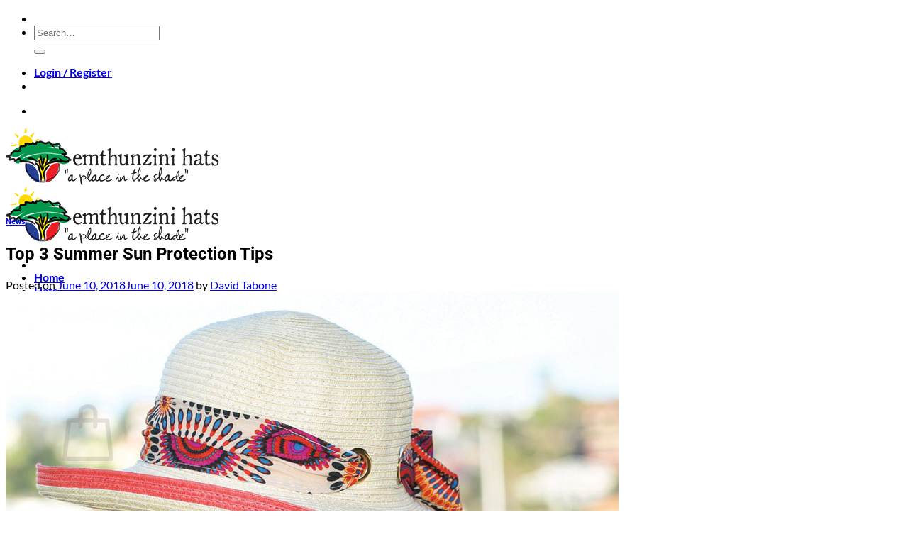

--- FILE ---
content_type: text/html; charset=utf-8
request_url: https://www.google.com/recaptcha/api2/anchor?ar=1&k=6LeBmLIZAAAAAB78i1sQcc0fnDsYB2cWJPL3d4lJ&co=aHR0cHM6Ly9zdW5oYXRzLmNvbS5tdDo0NDM.&hl=en&v=N67nZn4AqZkNcbeMu4prBgzg&theme=light&size=normal&anchor-ms=20000&execute-ms=30000&cb=kslrxgbn05pj
body_size: 49407
content:
<!DOCTYPE HTML><html dir="ltr" lang="en"><head><meta http-equiv="Content-Type" content="text/html; charset=UTF-8">
<meta http-equiv="X-UA-Compatible" content="IE=edge">
<title>reCAPTCHA</title>
<style type="text/css">
/* cyrillic-ext */
@font-face {
  font-family: 'Roboto';
  font-style: normal;
  font-weight: 400;
  font-stretch: 100%;
  src: url(//fonts.gstatic.com/s/roboto/v48/KFO7CnqEu92Fr1ME7kSn66aGLdTylUAMa3GUBHMdazTgWw.woff2) format('woff2');
  unicode-range: U+0460-052F, U+1C80-1C8A, U+20B4, U+2DE0-2DFF, U+A640-A69F, U+FE2E-FE2F;
}
/* cyrillic */
@font-face {
  font-family: 'Roboto';
  font-style: normal;
  font-weight: 400;
  font-stretch: 100%;
  src: url(//fonts.gstatic.com/s/roboto/v48/KFO7CnqEu92Fr1ME7kSn66aGLdTylUAMa3iUBHMdazTgWw.woff2) format('woff2');
  unicode-range: U+0301, U+0400-045F, U+0490-0491, U+04B0-04B1, U+2116;
}
/* greek-ext */
@font-face {
  font-family: 'Roboto';
  font-style: normal;
  font-weight: 400;
  font-stretch: 100%;
  src: url(//fonts.gstatic.com/s/roboto/v48/KFO7CnqEu92Fr1ME7kSn66aGLdTylUAMa3CUBHMdazTgWw.woff2) format('woff2');
  unicode-range: U+1F00-1FFF;
}
/* greek */
@font-face {
  font-family: 'Roboto';
  font-style: normal;
  font-weight: 400;
  font-stretch: 100%;
  src: url(//fonts.gstatic.com/s/roboto/v48/KFO7CnqEu92Fr1ME7kSn66aGLdTylUAMa3-UBHMdazTgWw.woff2) format('woff2');
  unicode-range: U+0370-0377, U+037A-037F, U+0384-038A, U+038C, U+038E-03A1, U+03A3-03FF;
}
/* math */
@font-face {
  font-family: 'Roboto';
  font-style: normal;
  font-weight: 400;
  font-stretch: 100%;
  src: url(//fonts.gstatic.com/s/roboto/v48/KFO7CnqEu92Fr1ME7kSn66aGLdTylUAMawCUBHMdazTgWw.woff2) format('woff2');
  unicode-range: U+0302-0303, U+0305, U+0307-0308, U+0310, U+0312, U+0315, U+031A, U+0326-0327, U+032C, U+032F-0330, U+0332-0333, U+0338, U+033A, U+0346, U+034D, U+0391-03A1, U+03A3-03A9, U+03B1-03C9, U+03D1, U+03D5-03D6, U+03F0-03F1, U+03F4-03F5, U+2016-2017, U+2034-2038, U+203C, U+2040, U+2043, U+2047, U+2050, U+2057, U+205F, U+2070-2071, U+2074-208E, U+2090-209C, U+20D0-20DC, U+20E1, U+20E5-20EF, U+2100-2112, U+2114-2115, U+2117-2121, U+2123-214F, U+2190, U+2192, U+2194-21AE, U+21B0-21E5, U+21F1-21F2, U+21F4-2211, U+2213-2214, U+2216-22FF, U+2308-230B, U+2310, U+2319, U+231C-2321, U+2336-237A, U+237C, U+2395, U+239B-23B7, U+23D0, U+23DC-23E1, U+2474-2475, U+25AF, U+25B3, U+25B7, U+25BD, U+25C1, U+25CA, U+25CC, U+25FB, U+266D-266F, U+27C0-27FF, U+2900-2AFF, U+2B0E-2B11, U+2B30-2B4C, U+2BFE, U+3030, U+FF5B, U+FF5D, U+1D400-1D7FF, U+1EE00-1EEFF;
}
/* symbols */
@font-face {
  font-family: 'Roboto';
  font-style: normal;
  font-weight: 400;
  font-stretch: 100%;
  src: url(//fonts.gstatic.com/s/roboto/v48/KFO7CnqEu92Fr1ME7kSn66aGLdTylUAMaxKUBHMdazTgWw.woff2) format('woff2');
  unicode-range: U+0001-000C, U+000E-001F, U+007F-009F, U+20DD-20E0, U+20E2-20E4, U+2150-218F, U+2190, U+2192, U+2194-2199, U+21AF, U+21E6-21F0, U+21F3, U+2218-2219, U+2299, U+22C4-22C6, U+2300-243F, U+2440-244A, U+2460-24FF, U+25A0-27BF, U+2800-28FF, U+2921-2922, U+2981, U+29BF, U+29EB, U+2B00-2BFF, U+4DC0-4DFF, U+FFF9-FFFB, U+10140-1018E, U+10190-1019C, U+101A0, U+101D0-101FD, U+102E0-102FB, U+10E60-10E7E, U+1D2C0-1D2D3, U+1D2E0-1D37F, U+1F000-1F0FF, U+1F100-1F1AD, U+1F1E6-1F1FF, U+1F30D-1F30F, U+1F315, U+1F31C, U+1F31E, U+1F320-1F32C, U+1F336, U+1F378, U+1F37D, U+1F382, U+1F393-1F39F, U+1F3A7-1F3A8, U+1F3AC-1F3AF, U+1F3C2, U+1F3C4-1F3C6, U+1F3CA-1F3CE, U+1F3D4-1F3E0, U+1F3ED, U+1F3F1-1F3F3, U+1F3F5-1F3F7, U+1F408, U+1F415, U+1F41F, U+1F426, U+1F43F, U+1F441-1F442, U+1F444, U+1F446-1F449, U+1F44C-1F44E, U+1F453, U+1F46A, U+1F47D, U+1F4A3, U+1F4B0, U+1F4B3, U+1F4B9, U+1F4BB, U+1F4BF, U+1F4C8-1F4CB, U+1F4D6, U+1F4DA, U+1F4DF, U+1F4E3-1F4E6, U+1F4EA-1F4ED, U+1F4F7, U+1F4F9-1F4FB, U+1F4FD-1F4FE, U+1F503, U+1F507-1F50B, U+1F50D, U+1F512-1F513, U+1F53E-1F54A, U+1F54F-1F5FA, U+1F610, U+1F650-1F67F, U+1F687, U+1F68D, U+1F691, U+1F694, U+1F698, U+1F6AD, U+1F6B2, U+1F6B9-1F6BA, U+1F6BC, U+1F6C6-1F6CF, U+1F6D3-1F6D7, U+1F6E0-1F6EA, U+1F6F0-1F6F3, U+1F6F7-1F6FC, U+1F700-1F7FF, U+1F800-1F80B, U+1F810-1F847, U+1F850-1F859, U+1F860-1F887, U+1F890-1F8AD, U+1F8B0-1F8BB, U+1F8C0-1F8C1, U+1F900-1F90B, U+1F93B, U+1F946, U+1F984, U+1F996, U+1F9E9, U+1FA00-1FA6F, U+1FA70-1FA7C, U+1FA80-1FA89, U+1FA8F-1FAC6, U+1FACE-1FADC, U+1FADF-1FAE9, U+1FAF0-1FAF8, U+1FB00-1FBFF;
}
/* vietnamese */
@font-face {
  font-family: 'Roboto';
  font-style: normal;
  font-weight: 400;
  font-stretch: 100%;
  src: url(//fonts.gstatic.com/s/roboto/v48/KFO7CnqEu92Fr1ME7kSn66aGLdTylUAMa3OUBHMdazTgWw.woff2) format('woff2');
  unicode-range: U+0102-0103, U+0110-0111, U+0128-0129, U+0168-0169, U+01A0-01A1, U+01AF-01B0, U+0300-0301, U+0303-0304, U+0308-0309, U+0323, U+0329, U+1EA0-1EF9, U+20AB;
}
/* latin-ext */
@font-face {
  font-family: 'Roboto';
  font-style: normal;
  font-weight: 400;
  font-stretch: 100%;
  src: url(//fonts.gstatic.com/s/roboto/v48/KFO7CnqEu92Fr1ME7kSn66aGLdTylUAMa3KUBHMdazTgWw.woff2) format('woff2');
  unicode-range: U+0100-02BA, U+02BD-02C5, U+02C7-02CC, U+02CE-02D7, U+02DD-02FF, U+0304, U+0308, U+0329, U+1D00-1DBF, U+1E00-1E9F, U+1EF2-1EFF, U+2020, U+20A0-20AB, U+20AD-20C0, U+2113, U+2C60-2C7F, U+A720-A7FF;
}
/* latin */
@font-face {
  font-family: 'Roboto';
  font-style: normal;
  font-weight: 400;
  font-stretch: 100%;
  src: url(//fonts.gstatic.com/s/roboto/v48/KFO7CnqEu92Fr1ME7kSn66aGLdTylUAMa3yUBHMdazQ.woff2) format('woff2');
  unicode-range: U+0000-00FF, U+0131, U+0152-0153, U+02BB-02BC, U+02C6, U+02DA, U+02DC, U+0304, U+0308, U+0329, U+2000-206F, U+20AC, U+2122, U+2191, U+2193, U+2212, U+2215, U+FEFF, U+FFFD;
}
/* cyrillic-ext */
@font-face {
  font-family: 'Roboto';
  font-style: normal;
  font-weight: 500;
  font-stretch: 100%;
  src: url(//fonts.gstatic.com/s/roboto/v48/KFO7CnqEu92Fr1ME7kSn66aGLdTylUAMa3GUBHMdazTgWw.woff2) format('woff2');
  unicode-range: U+0460-052F, U+1C80-1C8A, U+20B4, U+2DE0-2DFF, U+A640-A69F, U+FE2E-FE2F;
}
/* cyrillic */
@font-face {
  font-family: 'Roboto';
  font-style: normal;
  font-weight: 500;
  font-stretch: 100%;
  src: url(//fonts.gstatic.com/s/roboto/v48/KFO7CnqEu92Fr1ME7kSn66aGLdTylUAMa3iUBHMdazTgWw.woff2) format('woff2');
  unicode-range: U+0301, U+0400-045F, U+0490-0491, U+04B0-04B1, U+2116;
}
/* greek-ext */
@font-face {
  font-family: 'Roboto';
  font-style: normal;
  font-weight: 500;
  font-stretch: 100%;
  src: url(//fonts.gstatic.com/s/roboto/v48/KFO7CnqEu92Fr1ME7kSn66aGLdTylUAMa3CUBHMdazTgWw.woff2) format('woff2');
  unicode-range: U+1F00-1FFF;
}
/* greek */
@font-face {
  font-family: 'Roboto';
  font-style: normal;
  font-weight: 500;
  font-stretch: 100%;
  src: url(//fonts.gstatic.com/s/roboto/v48/KFO7CnqEu92Fr1ME7kSn66aGLdTylUAMa3-UBHMdazTgWw.woff2) format('woff2');
  unicode-range: U+0370-0377, U+037A-037F, U+0384-038A, U+038C, U+038E-03A1, U+03A3-03FF;
}
/* math */
@font-face {
  font-family: 'Roboto';
  font-style: normal;
  font-weight: 500;
  font-stretch: 100%;
  src: url(//fonts.gstatic.com/s/roboto/v48/KFO7CnqEu92Fr1ME7kSn66aGLdTylUAMawCUBHMdazTgWw.woff2) format('woff2');
  unicode-range: U+0302-0303, U+0305, U+0307-0308, U+0310, U+0312, U+0315, U+031A, U+0326-0327, U+032C, U+032F-0330, U+0332-0333, U+0338, U+033A, U+0346, U+034D, U+0391-03A1, U+03A3-03A9, U+03B1-03C9, U+03D1, U+03D5-03D6, U+03F0-03F1, U+03F4-03F5, U+2016-2017, U+2034-2038, U+203C, U+2040, U+2043, U+2047, U+2050, U+2057, U+205F, U+2070-2071, U+2074-208E, U+2090-209C, U+20D0-20DC, U+20E1, U+20E5-20EF, U+2100-2112, U+2114-2115, U+2117-2121, U+2123-214F, U+2190, U+2192, U+2194-21AE, U+21B0-21E5, U+21F1-21F2, U+21F4-2211, U+2213-2214, U+2216-22FF, U+2308-230B, U+2310, U+2319, U+231C-2321, U+2336-237A, U+237C, U+2395, U+239B-23B7, U+23D0, U+23DC-23E1, U+2474-2475, U+25AF, U+25B3, U+25B7, U+25BD, U+25C1, U+25CA, U+25CC, U+25FB, U+266D-266F, U+27C0-27FF, U+2900-2AFF, U+2B0E-2B11, U+2B30-2B4C, U+2BFE, U+3030, U+FF5B, U+FF5D, U+1D400-1D7FF, U+1EE00-1EEFF;
}
/* symbols */
@font-face {
  font-family: 'Roboto';
  font-style: normal;
  font-weight: 500;
  font-stretch: 100%;
  src: url(//fonts.gstatic.com/s/roboto/v48/KFO7CnqEu92Fr1ME7kSn66aGLdTylUAMaxKUBHMdazTgWw.woff2) format('woff2');
  unicode-range: U+0001-000C, U+000E-001F, U+007F-009F, U+20DD-20E0, U+20E2-20E4, U+2150-218F, U+2190, U+2192, U+2194-2199, U+21AF, U+21E6-21F0, U+21F3, U+2218-2219, U+2299, U+22C4-22C6, U+2300-243F, U+2440-244A, U+2460-24FF, U+25A0-27BF, U+2800-28FF, U+2921-2922, U+2981, U+29BF, U+29EB, U+2B00-2BFF, U+4DC0-4DFF, U+FFF9-FFFB, U+10140-1018E, U+10190-1019C, U+101A0, U+101D0-101FD, U+102E0-102FB, U+10E60-10E7E, U+1D2C0-1D2D3, U+1D2E0-1D37F, U+1F000-1F0FF, U+1F100-1F1AD, U+1F1E6-1F1FF, U+1F30D-1F30F, U+1F315, U+1F31C, U+1F31E, U+1F320-1F32C, U+1F336, U+1F378, U+1F37D, U+1F382, U+1F393-1F39F, U+1F3A7-1F3A8, U+1F3AC-1F3AF, U+1F3C2, U+1F3C4-1F3C6, U+1F3CA-1F3CE, U+1F3D4-1F3E0, U+1F3ED, U+1F3F1-1F3F3, U+1F3F5-1F3F7, U+1F408, U+1F415, U+1F41F, U+1F426, U+1F43F, U+1F441-1F442, U+1F444, U+1F446-1F449, U+1F44C-1F44E, U+1F453, U+1F46A, U+1F47D, U+1F4A3, U+1F4B0, U+1F4B3, U+1F4B9, U+1F4BB, U+1F4BF, U+1F4C8-1F4CB, U+1F4D6, U+1F4DA, U+1F4DF, U+1F4E3-1F4E6, U+1F4EA-1F4ED, U+1F4F7, U+1F4F9-1F4FB, U+1F4FD-1F4FE, U+1F503, U+1F507-1F50B, U+1F50D, U+1F512-1F513, U+1F53E-1F54A, U+1F54F-1F5FA, U+1F610, U+1F650-1F67F, U+1F687, U+1F68D, U+1F691, U+1F694, U+1F698, U+1F6AD, U+1F6B2, U+1F6B9-1F6BA, U+1F6BC, U+1F6C6-1F6CF, U+1F6D3-1F6D7, U+1F6E0-1F6EA, U+1F6F0-1F6F3, U+1F6F7-1F6FC, U+1F700-1F7FF, U+1F800-1F80B, U+1F810-1F847, U+1F850-1F859, U+1F860-1F887, U+1F890-1F8AD, U+1F8B0-1F8BB, U+1F8C0-1F8C1, U+1F900-1F90B, U+1F93B, U+1F946, U+1F984, U+1F996, U+1F9E9, U+1FA00-1FA6F, U+1FA70-1FA7C, U+1FA80-1FA89, U+1FA8F-1FAC6, U+1FACE-1FADC, U+1FADF-1FAE9, U+1FAF0-1FAF8, U+1FB00-1FBFF;
}
/* vietnamese */
@font-face {
  font-family: 'Roboto';
  font-style: normal;
  font-weight: 500;
  font-stretch: 100%;
  src: url(//fonts.gstatic.com/s/roboto/v48/KFO7CnqEu92Fr1ME7kSn66aGLdTylUAMa3OUBHMdazTgWw.woff2) format('woff2');
  unicode-range: U+0102-0103, U+0110-0111, U+0128-0129, U+0168-0169, U+01A0-01A1, U+01AF-01B0, U+0300-0301, U+0303-0304, U+0308-0309, U+0323, U+0329, U+1EA0-1EF9, U+20AB;
}
/* latin-ext */
@font-face {
  font-family: 'Roboto';
  font-style: normal;
  font-weight: 500;
  font-stretch: 100%;
  src: url(//fonts.gstatic.com/s/roboto/v48/KFO7CnqEu92Fr1ME7kSn66aGLdTylUAMa3KUBHMdazTgWw.woff2) format('woff2');
  unicode-range: U+0100-02BA, U+02BD-02C5, U+02C7-02CC, U+02CE-02D7, U+02DD-02FF, U+0304, U+0308, U+0329, U+1D00-1DBF, U+1E00-1E9F, U+1EF2-1EFF, U+2020, U+20A0-20AB, U+20AD-20C0, U+2113, U+2C60-2C7F, U+A720-A7FF;
}
/* latin */
@font-face {
  font-family: 'Roboto';
  font-style: normal;
  font-weight: 500;
  font-stretch: 100%;
  src: url(//fonts.gstatic.com/s/roboto/v48/KFO7CnqEu92Fr1ME7kSn66aGLdTylUAMa3yUBHMdazQ.woff2) format('woff2');
  unicode-range: U+0000-00FF, U+0131, U+0152-0153, U+02BB-02BC, U+02C6, U+02DA, U+02DC, U+0304, U+0308, U+0329, U+2000-206F, U+20AC, U+2122, U+2191, U+2193, U+2212, U+2215, U+FEFF, U+FFFD;
}
/* cyrillic-ext */
@font-face {
  font-family: 'Roboto';
  font-style: normal;
  font-weight: 900;
  font-stretch: 100%;
  src: url(//fonts.gstatic.com/s/roboto/v48/KFO7CnqEu92Fr1ME7kSn66aGLdTylUAMa3GUBHMdazTgWw.woff2) format('woff2');
  unicode-range: U+0460-052F, U+1C80-1C8A, U+20B4, U+2DE0-2DFF, U+A640-A69F, U+FE2E-FE2F;
}
/* cyrillic */
@font-face {
  font-family: 'Roboto';
  font-style: normal;
  font-weight: 900;
  font-stretch: 100%;
  src: url(//fonts.gstatic.com/s/roboto/v48/KFO7CnqEu92Fr1ME7kSn66aGLdTylUAMa3iUBHMdazTgWw.woff2) format('woff2');
  unicode-range: U+0301, U+0400-045F, U+0490-0491, U+04B0-04B1, U+2116;
}
/* greek-ext */
@font-face {
  font-family: 'Roboto';
  font-style: normal;
  font-weight: 900;
  font-stretch: 100%;
  src: url(//fonts.gstatic.com/s/roboto/v48/KFO7CnqEu92Fr1ME7kSn66aGLdTylUAMa3CUBHMdazTgWw.woff2) format('woff2');
  unicode-range: U+1F00-1FFF;
}
/* greek */
@font-face {
  font-family: 'Roboto';
  font-style: normal;
  font-weight: 900;
  font-stretch: 100%;
  src: url(//fonts.gstatic.com/s/roboto/v48/KFO7CnqEu92Fr1ME7kSn66aGLdTylUAMa3-UBHMdazTgWw.woff2) format('woff2');
  unicode-range: U+0370-0377, U+037A-037F, U+0384-038A, U+038C, U+038E-03A1, U+03A3-03FF;
}
/* math */
@font-face {
  font-family: 'Roboto';
  font-style: normal;
  font-weight: 900;
  font-stretch: 100%;
  src: url(//fonts.gstatic.com/s/roboto/v48/KFO7CnqEu92Fr1ME7kSn66aGLdTylUAMawCUBHMdazTgWw.woff2) format('woff2');
  unicode-range: U+0302-0303, U+0305, U+0307-0308, U+0310, U+0312, U+0315, U+031A, U+0326-0327, U+032C, U+032F-0330, U+0332-0333, U+0338, U+033A, U+0346, U+034D, U+0391-03A1, U+03A3-03A9, U+03B1-03C9, U+03D1, U+03D5-03D6, U+03F0-03F1, U+03F4-03F5, U+2016-2017, U+2034-2038, U+203C, U+2040, U+2043, U+2047, U+2050, U+2057, U+205F, U+2070-2071, U+2074-208E, U+2090-209C, U+20D0-20DC, U+20E1, U+20E5-20EF, U+2100-2112, U+2114-2115, U+2117-2121, U+2123-214F, U+2190, U+2192, U+2194-21AE, U+21B0-21E5, U+21F1-21F2, U+21F4-2211, U+2213-2214, U+2216-22FF, U+2308-230B, U+2310, U+2319, U+231C-2321, U+2336-237A, U+237C, U+2395, U+239B-23B7, U+23D0, U+23DC-23E1, U+2474-2475, U+25AF, U+25B3, U+25B7, U+25BD, U+25C1, U+25CA, U+25CC, U+25FB, U+266D-266F, U+27C0-27FF, U+2900-2AFF, U+2B0E-2B11, U+2B30-2B4C, U+2BFE, U+3030, U+FF5B, U+FF5D, U+1D400-1D7FF, U+1EE00-1EEFF;
}
/* symbols */
@font-face {
  font-family: 'Roboto';
  font-style: normal;
  font-weight: 900;
  font-stretch: 100%;
  src: url(//fonts.gstatic.com/s/roboto/v48/KFO7CnqEu92Fr1ME7kSn66aGLdTylUAMaxKUBHMdazTgWw.woff2) format('woff2');
  unicode-range: U+0001-000C, U+000E-001F, U+007F-009F, U+20DD-20E0, U+20E2-20E4, U+2150-218F, U+2190, U+2192, U+2194-2199, U+21AF, U+21E6-21F0, U+21F3, U+2218-2219, U+2299, U+22C4-22C6, U+2300-243F, U+2440-244A, U+2460-24FF, U+25A0-27BF, U+2800-28FF, U+2921-2922, U+2981, U+29BF, U+29EB, U+2B00-2BFF, U+4DC0-4DFF, U+FFF9-FFFB, U+10140-1018E, U+10190-1019C, U+101A0, U+101D0-101FD, U+102E0-102FB, U+10E60-10E7E, U+1D2C0-1D2D3, U+1D2E0-1D37F, U+1F000-1F0FF, U+1F100-1F1AD, U+1F1E6-1F1FF, U+1F30D-1F30F, U+1F315, U+1F31C, U+1F31E, U+1F320-1F32C, U+1F336, U+1F378, U+1F37D, U+1F382, U+1F393-1F39F, U+1F3A7-1F3A8, U+1F3AC-1F3AF, U+1F3C2, U+1F3C4-1F3C6, U+1F3CA-1F3CE, U+1F3D4-1F3E0, U+1F3ED, U+1F3F1-1F3F3, U+1F3F5-1F3F7, U+1F408, U+1F415, U+1F41F, U+1F426, U+1F43F, U+1F441-1F442, U+1F444, U+1F446-1F449, U+1F44C-1F44E, U+1F453, U+1F46A, U+1F47D, U+1F4A3, U+1F4B0, U+1F4B3, U+1F4B9, U+1F4BB, U+1F4BF, U+1F4C8-1F4CB, U+1F4D6, U+1F4DA, U+1F4DF, U+1F4E3-1F4E6, U+1F4EA-1F4ED, U+1F4F7, U+1F4F9-1F4FB, U+1F4FD-1F4FE, U+1F503, U+1F507-1F50B, U+1F50D, U+1F512-1F513, U+1F53E-1F54A, U+1F54F-1F5FA, U+1F610, U+1F650-1F67F, U+1F687, U+1F68D, U+1F691, U+1F694, U+1F698, U+1F6AD, U+1F6B2, U+1F6B9-1F6BA, U+1F6BC, U+1F6C6-1F6CF, U+1F6D3-1F6D7, U+1F6E0-1F6EA, U+1F6F0-1F6F3, U+1F6F7-1F6FC, U+1F700-1F7FF, U+1F800-1F80B, U+1F810-1F847, U+1F850-1F859, U+1F860-1F887, U+1F890-1F8AD, U+1F8B0-1F8BB, U+1F8C0-1F8C1, U+1F900-1F90B, U+1F93B, U+1F946, U+1F984, U+1F996, U+1F9E9, U+1FA00-1FA6F, U+1FA70-1FA7C, U+1FA80-1FA89, U+1FA8F-1FAC6, U+1FACE-1FADC, U+1FADF-1FAE9, U+1FAF0-1FAF8, U+1FB00-1FBFF;
}
/* vietnamese */
@font-face {
  font-family: 'Roboto';
  font-style: normal;
  font-weight: 900;
  font-stretch: 100%;
  src: url(//fonts.gstatic.com/s/roboto/v48/KFO7CnqEu92Fr1ME7kSn66aGLdTylUAMa3OUBHMdazTgWw.woff2) format('woff2');
  unicode-range: U+0102-0103, U+0110-0111, U+0128-0129, U+0168-0169, U+01A0-01A1, U+01AF-01B0, U+0300-0301, U+0303-0304, U+0308-0309, U+0323, U+0329, U+1EA0-1EF9, U+20AB;
}
/* latin-ext */
@font-face {
  font-family: 'Roboto';
  font-style: normal;
  font-weight: 900;
  font-stretch: 100%;
  src: url(//fonts.gstatic.com/s/roboto/v48/KFO7CnqEu92Fr1ME7kSn66aGLdTylUAMa3KUBHMdazTgWw.woff2) format('woff2');
  unicode-range: U+0100-02BA, U+02BD-02C5, U+02C7-02CC, U+02CE-02D7, U+02DD-02FF, U+0304, U+0308, U+0329, U+1D00-1DBF, U+1E00-1E9F, U+1EF2-1EFF, U+2020, U+20A0-20AB, U+20AD-20C0, U+2113, U+2C60-2C7F, U+A720-A7FF;
}
/* latin */
@font-face {
  font-family: 'Roboto';
  font-style: normal;
  font-weight: 900;
  font-stretch: 100%;
  src: url(//fonts.gstatic.com/s/roboto/v48/KFO7CnqEu92Fr1ME7kSn66aGLdTylUAMa3yUBHMdazQ.woff2) format('woff2');
  unicode-range: U+0000-00FF, U+0131, U+0152-0153, U+02BB-02BC, U+02C6, U+02DA, U+02DC, U+0304, U+0308, U+0329, U+2000-206F, U+20AC, U+2122, U+2191, U+2193, U+2212, U+2215, U+FEFF, U+FFFD;
}

</style>
<link rel="stylesheet" type="text/css" href="https://www.gstatic.com/recaptcha/releases/N67nZn4AqZkNcbeMu4prBgzg/styles__ltr.css">
<script nonce="XWE2WkmI04sxu48_BU4BdA" type="text/javascript">window['__recaptcha_api'] = 'https://www.google.com/recaptcha/api2/';</script>
<script type="text/javascript" src="https://www.gstatic.com/recaptcha/releases/N67nZn4AqZkNcbeMu4prBgzg/recaptcha__en.js" nonce="XWE2WkmI04sxu48_BU4BdA">
      
    </script></head>
<body><div id="rc-anchor-alert" class="rc-anchor-alert"></div>
<input type="hidden" id="recaptcha-token" value="[base64]">
<script type="text/javascript" nonce="XWE2WkmI04sxu48_BU4BdA">
      recaptcha.anchor.Main.init("[\x22ainput\x22,[\x22bgdata\x22,\x22\x22,\[base64]/[base64]/[base64]/bmV3IHJbeF0oY1swXSk6RT09Mj9uZXcgclt4XShjWzBdLGNbMV0pOkU9PTM/bmV3IHJbeF0oY1swXSxjWzFdLGNbMl0pOkU9PTQ/[base64]/[base64]/[base64]/[base64]/[base64]/[base64]/[base64]/[base64]\x22,\[base64]\x22,\x22w5ZuMhVYLMKpDhbCoMObwqDDtmzCvxQAYH8IG8KIUMO2woHDnzhWYE3CqMOrM8OFQE5hCxt9w5bCk1QDGk4Yw47Do8Oow4dbwqzDlWQQfAcRw73DgisGwrHDvMOOw4wIw4gUMHDCk8OYa8OGw5gYOMKiw7hWcSHDgMOHYcOtfcOHYxnCkW3CngrDkk/CpMKqOMKsM8OBM1/DpTDDqjDDkcOOwqjCvsKDw7AtfcO9w75NHB/DoG3CsnvCgnHDuxU6TWHDkcOCw4XDs8KNwpHCvElqRnnCjkNzYsKEw6bCocKewoLCvAnDmRYfWHkyN31oXEnDjkTCl8KZwpLCh8KcFsOawo/[base64]/[base64]/fw/DgH/CqjJGKMOkecK0e8OOP8K9BMK+wrsIw4bDiybCs8OQXsOFwrDCo23CgcOZw6gQckMew5k/wo/[base64]/CjWxnw4DCoXnDmHnCgMOhMcO5b0QJE37Dn8K/w4U/CyvChMOlwqPDvMK1w5ovDcKfwoNGbsKKKsOSYMOew77Du8K6F2rCvhhoDVgqwpk/[base64]/DlsK1BcOcJD9Wwo1xb3tSC1oMwoxnf1wGw7AGw6ZwXsOrw4JvUMO4wojDinV9YcOkwonCnsOkZcKyTsO7cH/[base64]/woLCnTcbwozCq2ECX8KjFDsMQ8OhK2BNwro0w7QQFDPDs3fCssOAwoFfwqfDs8KNw7xuw5lHw4RGwpfCnMO+VcOPKylvFwzCu8Kpw6oqwr7DtMOYwoUQaDNzDGMKw45SbsO0w7A2bsK8ajIHwqPCt8O9wobDv09/wq0Gwp3ClgjDiz1+CcK7w6vDksKywq1wLBvDuynDg8K7wqNiwqI9w4puwoIcw48sfAXCqDJVJQ8GK8K0e3rDjsOvNErCpHQWNmkzw70Hwo/CngIHwrUqAB7CsQ1Bw6DDhw1GwrHDlVPDoyEeLMODw6HDpT8bwr3DtTVhw6hDf8K3S8K4UsKrPcKGacK/GXl+w5Nzw6HDkS08E3owwqfCr8K7FCRZw7fDi3cawrsRw7XCjzHCkyLCrwrDqcOEScOhw59XwosOw5g3IsOSwoXDoVVGQsKBaWjDq3rDkMOwU0TDqB9jVkFLbcKwNQknwrMtw7rDikJJw6nDkcKiw4TDgAcNCsKqwrTDrMOVwrt/wpscKEpucAbCgAHDpTPDh3vCrsOeMcKNwpLDlQbCpWIkwpcyWMKoFlPCtMKbw6PCk8KVDsKkWwRVwrRwwpo/w4JowpsJRMKOEQhoHhhAS8OePVnCisK9w4pNwpXDpSZcw6oQwqE1wrlYfnxhEWUPA8OFUC/CklvDi8OOf3RZwpDDu8OQw6cgwpzDk2UESSQXw6/CvcKLPMOCHMKyw7lPQ0fCjAPCuEJTwopYG8Kkw7LDjMKzBcK3YHrDocOta8OgDMKkNkvCmsOaw6DCiibDuSd2wqAOSMKNwqIlw6nCvsOJGTLCkMOIwqcjDwxUwr4yTgNuw6hBU8O1wrjDt8OSf2AbGiTDhMKow7rDpkXCm8O7fMK0Bm/DlsKgIXPCmiNkAAZ/[base64]/[base64]/DuSNywpFEw6DDi8OCIMOXWlZSVsK5OsO+wpIZwqhHNh7DlgFRO8KHQ0LCgm3DocOHw61oEMKNbMKawrUMw40xwrXCuQgEw44jwrVfdcOIEV4Hw4LCmcK/FjbDssKgw5xIwoANwrEfWwDDjljCvy7DkAkbcCBFcMKVEsK+w5IJBQXDmsKXw67CjsOHTV/[base64]/AsKkIMOiVSBXwrBywohXwqDDpcOBIWPDvgk6FMKLOQbDiRtQD8OHwoXCm8OlwrXCusOmJ07DjMKUw4lbw67DklXDmSk6w7nDsiwywo/CisK6UcKLwqTCjMKXKTJjwqLCpBJiFMOewoBRWcOuw4xDU1sgecONacK8F3LCpVwqwoFvwpjCpMKnwqw8FsOxw4PCnMKbwqfDgW/CokNOworDj8KRwoLDhsOCb8KmwoM9IUVkW8Onw4vCsQwHHhbCh8O2Z0VFwqLDh0lYwoxoEcK4PcKvTcOaUzAiKMOtw4bCuU0xw5INKsK9wpJJdBTCvsOCwoDCicOgYMOfaHDDmiprwpERw6BuZDDCr8KvM8OGw6AOTMOMY1HCgcO/[base64]/DrmTDliUmw6YqM33Djkxew4rDu03CgjLCqcOPwoTCssKzAMKAwrpEwqkya1ksXn9mw75Bw67DrmbDpsOZwqTChsK9woTDrsKTVG18HmEDcHUkX0nDkcOSwo9LwpIINcKpNcKVwoXCm8OFRcOmwq3Ctio9H8OwUmfCpX5/w7DDhwrCnV8fdMOvw7M0w7nCgHdDOkLClMKWw49GLMKUw6HCosOaDcOLw6c2fyHDqRXDth9tw6jCr1tXesKmGGPCqh5vw74/[base64]/DtcKIVcKPwqHCv8Oaf1HCkCfDkivCqj11HMOVCMOEworDgsO0wrBLwpJCfX9nNcOBwogYFMOlTQ7CpMKrNG7CizJddHxfe17Cu8O5woIhBHvCnMOTUxnDoCfCosOTw79ZEcKIw67Dh8KDd8OxNlrDh8KiwrwpwoDCscK1w7/DkUDCsmAswoMlw5w4w4fCq8KmwrXDmcOpEsK9PMOcwqpPwrbDmsOywp92w4DCnycEHsKcG8OYRXbCrcK0M3vCmsKuw68Ow5Bfw6sYOMORRMKew6Qsw7nCpF3DtsOwwrnCpsOlTDYwwogsR8KCbsOKdsOZbMK/UnrCsRUGwpvDqsOrworCvnB4QcKUaWYQAcONw7t9wpJ+Nk7DiAF4w6R0w4bDicK7w58zJcOdwo/CicONKkHDu8KLw5kPw45yw64GIsKEw4Jtw7tXMQLDgzbChcKMw6cFw604w6XCr8O7IsOBczjDvsOQPsORJGjCvsK+CgLDnn9HblnDnCnDnXs4ZsOKEcKywoPDrcKhZsK1w7gUw6gOEWATwokMw7/CuMOzX8KOw5IjwrMOPcKawpvCiMOvwq4UIsKuw6U8wr3Ch17CkMObw6jCt8KEw4xgGsKDacKTwofDlDXCo8KvwokQPggSVUPCq8KvZl0nMsKkRHPCscK0w6PCqDsDw7nDqWDCuGXCvCJNEMKuwqjCjXpqwqjDky9Dwq/[base64]/CsArCo8KibcOCwqVMXMKQGwBfw7wqacO6FDYyQ2dlw67CusKowrvCh04jWcKFwoscFGLDiDU1dMOAWMKLwrxcwpVyw69OwpLDisKJLMOZa8KnwpPCvn/Ci2EEwo7CjsKQLcO6W8O3bcOtFcOEBsKeH8OEAgtFRcOJYgN3PgA1wqNGA8OYw5vCl8O9wobCkmjDmTHDl8OXUMOba3lJw5QhMwQpGsOXw61WBsOyw67DrsOqLFl8QMOPwrrDoEptwonDgw/Dpgh5w5x1MHg4w6nDizZyUD7CoDRbw63CqxrCgnsXw6tjFcOLwprDuh7DjsKJw7wGwrTCmXVJwpZSaMO5e8OXXcKLRS7DizZBTXICGsO/XSdpw6zCvE3Ch8KLw6bCusOECwsMwohOw6V/JU8Lw6HCnT7ChsKRb1vCjhfDkE3CtsODQGR8LSsEwpXCnMKoLMKdwqnDjcKbN8KoIMOMSQLDrMOFHFrDoMOXHRoywq8ZZnQvwoNawogfKcO/wo0gw7HCucOWwroZEE3Ctnw1ClbDlgPDu8KFw6LDpsOPfsOawqXCtlBBw6oWZ8Kvw6pvPV3ClMKbHMKGwr8hwqIEW3JlNsO7w4bCnsKDaMK6FMKHw4DDqwMKw5fDocOmM8KXdB3DkzRRwpTDscKEw7fDt8K8w5o/FMO7wp4LHsKHFkNDwoLDpHAdc1gmMzzDhlbCox1rfhvDqsO0w6RYLcKeDiViw7dEXMO+wq9aw4fCpD4bd8Odw4B+TsKVwoAAAU0ow5xQwqAhwrjCkcKIw7zDlDVcw7sDw4bDoDMxUcO/woFqesKbAVTCnh7DnkFSWMKpRnDCtTNoAcKRAsKGw53ChzHDilo3wp8kwplLw61Aw5PDosKvw6TDl8KdOx/Dvw4oRXh9IjAgwpphwqkuwp1Yw7pyLh/CpFrCtcK7wpg7w4knw5XDmWomw4/DrwnDncKPwoDClFfDvx/CjsOtFSFrBsOlw7t/wr7DqsOGwr0zw6Z2w6ouRMONwoTDtMKVJyDCjsOswpE2w4XDkDtcw7TDjcKaFFomVADCriISUcObW1LDjcKPwrjCmALCi8OKwpHCkMKYwoFWTMKibsK+L8Okwr3DtmxSwoZUwovCuH8hMMKkZ8KVWgzCuX0/N8KfwoLDqMO3CGkkE1zCtmfCvHrCm0ZkN8OwbMOqRE/CgmrDvwXDjUzCi8OyMcOXw7HCu8ObwqRnYCfDkMOYCMOMwo7Cs8KCI8KfRSIIal/[base64]/CpWrDq1PDusO9w5TDhcKLdnbDkmDCk8OLw4PDg8KzwpwkNmHCiAklAT/CqMOtPWTCnV7CsMOewqnDo388dRRZw57DqT/CtkxRP39mw5/DrDlHUzJDNMKDKMOvNgDDnMKuV8O4wqsFbWx+wp7Ck8OePcKRWj9ZBsOjwrHCiArChnwDwpTDo8KNwonCssOtw6rCosKHwph9w5nCr8KYfsKSwpHCl1N4woUkUX/Cm8KVw6zDk8OeA8OYewnDkMOSajDDtWrDpcKtw6AaKcKww5rDnXLCu8KvaVZ7NcOJSMOZwqLCqMKHw6Atw6nDsjEWwp/[base64]/Dj8O1UMK3YQQndDcFYcOZIyLDjsOuwq0OTFsCw4HCjHZowoDCtsOvdjM4RTx2wpB3woLCjcKew4LCtAvCqMOJMsOVw4/DiSDDk3TCsi9oRsOOeyvDqcK+U8OFwqARwpTCvzvCi8KJwrZKw5xowoTCr2NWS8KRWFEfwroUw7czwr3CkCwFaMKRw4xlwrPDlcObw6vCiwUJJFnDqcKWwokIw7/Cqww6BMOQJMOew51nw5xbQxbDpsOPwpDDjQYaw6fCpEoTw4HDrVF7wr/Dn2wKwpRlOm/CtVTCm8OCwr/CnsKBw6l1woLCqMOedEvDpsOUbMKfwrsmwqoJw5rDjD5Xw65ZwrnCrBMRw7XDosOswrd2ciHDtiEUw4nCil/DjHrCsMKNJ8KnasKPwr3ClMKowq/CjsKkDMKawonDt8Kbw6tQw7pGNgElUEkVWcOReSHDjsKJR8KNw5dUDhd2wqNaUcK/RMKOXcOTwoYGwqFvRcO0wrl4LMKLw4Yqw4ljXMKoXcO8DcOvDm5twrnCqifDvMKzwp/DvsKpDsKFT2oSJRcUc19NwodPAljDpcOPw4gvOShZw5QKfRvCmMKzw7rDpljDqMOtIcO+HMKmw5QXJ8KaCSwSMA4hcGzCghLCicKtIcKUw7vCrsO7VyHChMO9SSfDv8KDCT4EB8KrJMObw77DniTDp8OpwrnCoMOLwr3DllIdBBQAwo8fXBjDkcKEw5QTw6Y/[base64]/CmsKdwopiwqYWw47ClQt3wqvCg21aw4/DoMKWP8KUw50tQMK+w6pYw4AcwoTDssOaw6QxEcK+w4rDg8Khw5Raw6HDtsO/[base64]/[base64]/ChWXDm8KJwqVVw6bCtCPCtsKfDxQHeWTCmsKwDwkZw7zCv1HDgcO5wqM2N3R9wp0pcsO/YcOyw4ogwr8WIcKjw6nCksOAMsKgwp9HQy/DsnRFAMOGUjfCg1QtwrXCs2QUw5tdIMK4ZmDChTjDrsOJTHfChxQMw5RaW8KWVsKqNH4kTBbCn2DCm8OTZSXChBLDn2EGG8K2w7lBw5XCncKVEyo6KjEiXcOCwo3DhsOJworCt2R+w6dHV1/CrMOIAVLDj8OCwqU3CsKnw6nChA99f8KNEgjDsCjCscOFZAp/[base64]/D2TDmELDogxPFsKhwrHDiMKKwrPCi0NywqTDtcODecObwoEePCvCocOmKC0dw6jDtD3CoSNJwqlOK2hNbUnDhVPCr8KCGy/[base64]/CgkXCksKVacKtw5xXwqc+w4fChC5zwrvDolbDhcOyw6ZYMBU1worCij90w7Mre8OBw7XDq1hzw6jCmsKaMMKWWg/[base64]/[base64]/DtsOxDUkSwpgMwq8vwqJ9IUoUwrdSw6DDiHIcVsKSO8Krwo0YaksFXFPCukEPwqbDlFvDm8KBVU/[base64]/wqNjcH0KAksleyHCucOxBFl+w5DCvSvCrEkBwqdNwpQBwo/Du8OQwqQQw7XCgMK2w7TDoBDDqxzDqyl/wqZtP0vClsOIw4jCsMK9woLCn8OjXcKdasOCw6nCgVnCiMK3wqZOw6DCpENTw5HDlMOlGTQuwq/CpRTDmSrCtcOYwqPCjk4UwoVQwpTCjMO9IsOJb8OvZyN1YQFEL8KKwpZDw5E/aBNoVsOLBUciGwDDm2B1dsO4Ch19HsKKLyjCmVrClSMIw4xiwonCvcONw5wawqbCqSVJGD86w4jDp8Kqw63CoVrDsCDDkcKwwrJGw6DDhjJgwo7CmSvDhcKMw6fDlWQiwpQ4w756w73DpV/DtjXDjlrDtsOVBhXDrcKBwoXDmnMSwr8GC8KSwpRhAcKNUcOSw7zCh8OaKynDm8Kyw5pQw7ZWw5rCix9CRX3DkcO2w7HCgDNJS8KRw5DCm8OBTgnDksORw6NIfsO6w7UJFMKPw4kyK8KRWRHCnsK5JsKDQQnDoCFAwoczX1vCk8KGwqfDosOdwrjDj8OpS2I/w5/DkcKawrsXQH3DlMOKfEzDm8O6QFbDlcOyw6wVWsOvRMKmwrM7bF/DisKLw63DgDHCvcKbw4vDoF7DusKUwoUBflxJJGwmw6HDn8O4eBbCvhdAccOSw5Q5w6VPw5QCDFfCpcKKBHTDrsOSFsOLw7jCqhdUw6HCun9Twrhhw4/DjiPDg8Orwo90T8K7w5/Ds8OLw4TCgMK+woFHMjnDvgR8a8Oww7LCl8Kuw6jDhMKqw4nClMOfB8OASEXCnsORwo45VnNcJ8O/[base64]/CmMKBwo3CocOmBWfDjz3Do8KDw67CqgRDw5TDh8KaO8OOZMOWwo7CtmVmw5jDuw/DlMOyw4fCm8KoAcOlHCIrw4HCulZYwp8OwrBLNHdFc3jDrsK1wqpLQQtUw6TCllbDvxbDtDswGHBCFS4Bwp1qw5TDqcKMwoPCn8OpQMO7w4A7wrwBwqU6wrfDp8OvwqnDkcKyG8KsJj0bUW1VSsO/w7FAw7sJwrwlwrjDkScgeVdHasKAX8KKW1HCpMOye2c+wqHCr8OOw6jCvmLDlS3CpsOXwpfCnMK5w7wxwp/[base64]/[base64]/DqcKxL8O7NiQ9w6bDhiELw4XCujbDtsK2w6UbVXXCm8KrcMKhFcO7asKWDhdMw51ow73CtSbDo8OFEXjCscKtwo7Dg8OsdcKhFxMhFcKcw4vCoS0VeGNTwqrDncOiAMOqPG16BcO0w5jDnMKEwo1nw5LDssKZIi7Dn10mfSwlK8Olw4BIwq/CsXfDkcKOLsO/cMO2R1RPwpVGd31zXn8KwpIMw7vDjsKMDsKowrHCl2bCpsOeIMOQw65Uw7VHwpMKemgtbhXDtmowQsK2w6xZeDXCl8OmdG0bw4B/XMKVIsOQaXc/w7I/L8OUw5fCmMKSRyDCjcOFE2k9w4wsfCJHb8KZwq/[base64]/[base64]/DjsK9woTDkRvCncOxwpkTw7vCm1RnGy8RN3FGw6URw5HChRDCkwzDll5Gw7w/ClI1KxPDgMO1MsO0w5kLDTZpZBbDv8O6TVk6dk8zasO2V8KUNgF0RQrCq8OEU8KGEmpTWSB2di0cwrjDtTB4DMKtwqXDsSrChS1Fw4AAwqsLHU4Kw6XCjEPCsVvDvcKkw44EwppLTMKGw5l2w6LCmcKbEm/DtMOJTMKfF8K3w4DDpcOJw73DnCLDoztWCT/CgHxyWmvDpMKiw5A9w4jCiMKZwrHCnDthwrRNa0bDh2w6wr/DmxbDs2xFwrrDkGvDkCTCrsKdw6JYC8O2OMOGw7HDqMKPK0QXw7LDrcOUCj4KasO7cgjDiB4Bw7bCo2JmfcOPwoJsDSjDqSRqw5/DtMO3wogNwpISwrLDlcOSwotmKVXCnDJhw4Fqw7/CpsO3WMKww7rDusKUEx5Xw485XsKCURrDm0RddhfCm8K5VU/Dk8K8w6fDlCl+w6HCksO7woVFw7vChsO8w7HCjsKvDMK3YmpOZcOGwoQxGFDCosOaw4/CkR3DqMOMw67Cj8KHUFZkTwzCuRjDhsKDEADCmBbDsSTDjsOKw6oBwo50w7nCtsK0wp7CqMKacn3DhcK/w5JGCTQ2wpgVZMO7OcKSLcKKwpAUwp/Do8Oaw6B1XcK+w77DjiAlw4nDtMOTXMOrwps2ccOlSMKTBMORfMOQw5vDrk/DqMK4EcKGWBzDqiDDlk4Ywpx4w5vDqUPCpn7CqMKaU8OqMRbDpcO6ecKbU8OQECPCnsO/[base64]/DgFQvd1DCnsOnF8OlwoDCsMK4YsOMw47DpcO9w7RKdR00RRcBSzhtw7vDm8ORw67Dum4QBxY/wqLDhS9IWcK9TB9jHMKmJFM0dBPCoMOkwqAld3LCrE7DsHPDvMO6WsO0w4U3KsOGw47DlnnClBfClQTDpsKeLlYiwrtNw5HCpFbDuyYEw4dtHCo/XcKcN8ONw4rChMK4ex/[base64]/ChxXCphlEw5fCnsKBBMKkQG1Qwothw7rCpjM5NxtGBXtXwpbCp8KlPsOYwozCrsKDCCd3LT1lHn/[base64]/w6LDkMO7wrZPw5rCoGF+T8OTDsKEw79vw5DDn8KAwoXDosOjwr3ChsK1aDbCj1lrOcKfFF5gXMO1OsKpwqDDi8OPbS/[base64]/[base64]/[base64]/CqcODPR1JSlkowoEtw73CsQ4dw6J4fcOCwpMhw44Rw5LCvDpCw757w7PDhVB4F8KiJ8KABmbDlz9eesO6wp9fwqPCh3N7wp1Twp4YRcKyw4JawrjDlcK9wo8AXFTCvV/[base64]/wo/DlsO8w6EXwpF9w4HCpxopYVnDisKWZMOPwrFWw5PCmh3Cp3wdw7Z4w7HCqSfDmhtHEsOtK3DDlMKgEgrDp1oRIMKGwqDClsKRdcKTF0dLw6FVKsKEw4HCmMKkw73CpcKNQRoxwprCkyxsJcKtw5fDnCkaEH7DvMKWw50cw6fDmAdiIMK/wqzCoQPDgWV1wq/DssOMw5/[base64]/wrnDq8OOw6jDlCwAVMOKHsO6w6J1UcOFFVRKwowifsOJwoRRw5w8w6rCq0U3w5/DtMKOw6vCssOMAkAoNsOPBC7DsWjChDhZw6fCn8KDwrnCuTbDtMKXegXCn8KEw7jCrMKvP1bCulPCiHsjwonDscKvCMKpVcKow4F/wrDCn8Orwo9XwqLDsMK/[base64]/DmMOWwp5mwprCsWbCp2PCs8KlbcKWMMO3w5IcwqF4w7DCo8KkOWQyKmHDj8KywoNaw6nCvF8Dw7tWbcK6woDCmcOVGMKnw7jCkMO9wokiw4ZRZHR8w4s1MAzCr3zCjMOiGnnDklPDsTNYIsO/woDDgWMdwq3CvsK5K0FXwqTDi8Occ8OWHj/Dsl7CiRg3w5QPXAjDnMOgw5YtYkjDljvDo8KqHx/DtMKyJj93A8KXBh96wpXDosOGTUciw5o1bHUWw7sSCxDDgMKnwr8IJ8Onw6vCiMOGJAzCicO+w4fDtBHDv8ODw6Jmw6EAJSjCicKmL8ObfSfCrsKXM2nClcO5wpFBVxYvw5cmFRZ0dcOlwrhswoTCqsKewqV6SWLDm20aw5Bzw5QOw6ocw6AUwpXCh8O2w4EVcsKNEX/DgcK3wr8xwoDDgHHDisK8w7gjYl5Mw43DuMKUw5xXDAZRw7XCv2rCtMO2UsKqw57Cq3tzwrV9w5g3w77CqcO4w5lhaHbDpD7DrEXCtcKQTMOYwqcRw6bDucO7EhjCs03CjHHDl3LCh8O/QMOHRcKneXvCusKlw6PCq8O8fMKNw5vDkcOJX8OKHMKXY8Oiw5RCDMOiBcO/[base64]/wpk/[base64]/DmsOrw4nCiSRbwqxaXWQYwqo8w6vCiCRcwqt5PsOnwqXCgsOPwqQXw7xKasOjworDpMKtGcO0wpvDm13DrBXDhcOmwqrDgQsQYAxMwq3DuwnDiMObJw/Crh5Nw5jDoyTCoDUaw6hVwpvDkMOUwq5gwoDChFDDusOdwoUdEQUfwpo3bMK/w7HCnXnDomXCkjjCmsOlw6VcwrfDrsOkwpTCiRw2O8O/[base64]/CncOvS8OSJGB0FsKSDCdswqwlwrN/w4lrw7IKw5NQV8KrwpsXw47Ds8Oqw6Mewp3DsWMsUMOiLMO/[base64]/CDTCgWd5w44Yw7nClcOmw4pQGcK8wo4xAUfCtcOPw7oCOwPDiidrw7TDj8Kuw4vCtT3CikvDo8K0w4oCw5B8Pz0zw6DDpyrCocK5wr1/w6jCuMOwZMOYwp5kwpliwqLDmXDDncOwFnTDusOew4rCiMOpXsKmwrpZwrUHT3M+MQ1+HWTDknxWwqUbw4XDlsKNw4DDq8OhDcOuwo0Cc8KmT8K7w4LChVsVI0TCvHrDg2LDnMK+w5fCn8OcwpZ/wpU0ewfDghXCuU/CrQjDssOAw5MpEcKxw5BFZsKMacOMCsOGw4bDocKVw6lqwoFSw7PDhDFrw6oiwq/DjSNdScOjeMO6w6LDr8OFRDoKwrLCgjYXYR9rOCjCtcKTd8K5fgRuWcOlesKlwrHDrcO1w6XDmcKXTDTCg8KOdcK1w6fDksOGQ13Dk2h9w5PDrsKnejfDm8OIw5/DhX/Ct8Kwd8KydcOYc8Kyw63CqsOIAsOUwqBRw54fJcOEwqBtwrETbXRRwr1zw6nDuMOVwq0qwrLChcO3wolnwoDDj0vDhMOxwpLDjWhKU8OKw6HDp3hkw4x/esORw7YPQsKAFCp7w54WeMKzOk8Hw7Y9w7t3w6l9az0HIxbDv8OYagLClhhxw4zDo8Kow4LDpW3Ds2HCmcKZw4N6w4PDmmBlA8Olw5QNw5bCjE/DsRrDlMOOw6nChwnCjMO0wpzDoUrDtMOJwqnCnMKowpHDtHsCfMOOwpQAw6rDp8OyBTHDscOGTkfCrQfChh9xwq3DoCXCr2vDscKhTUvCtsK1w7dSVMKqRyQRNwDDinIpw79/BhfCnknDvsOYwr4ZwpRNwqJFMMO+w6l+KsKMw60TdAFEw7HDiMOIecOWRSphwq9nZcKXw7RWMhduw7vCmMO7w4U9SnfDmMO+GMOEw4bChMKOw7TDsB7CpsKnEBXDtUzCozTDgiVXGcKuwofDux3CtX4FZy/DsRYZw5rDr8OPCwAmwol1wpEtw7zDj8OSw7MbwpYwwrTDlMKLMMO8Q8KRMcKrwrbCgcKIwrt4ecKpXzBNw4zDtsOde1gjW3Z/Om9bw7bDl0siR1gdZDrCghLDqCjDqGwRwojDiw0iw7DDnw3CrcOIw5QiVz5gPsKIBBrDscKIwqxuVwjCmStzw57DpMO+UMO7KzvChQAcw6Y6wqUuNsOQBcO/w43CqcOmw4BWHiZZUF7DrRrDp3nDpMOkw50/[base64]/[base64]/DjFdxVF0mwpE1wrEeSkstfMKDIsKYHk3Dg8OWw5HDsE5JM8OYdEQnwr/[base64]/DuljDjkt+YsO+bMO0wpQ4woTCmi/CocOKDcO+w6QpMi8Uw7Qmw64cXMKow6cXMgQ6w5fCtXwwY8OveUjCrxpYwqoceXTDmsO/QsKVw57Cp29Mw6fCp8KoKinCnFl4w4cwJMKYVcKLVyhBJsK0woPDtsOsEV9HXwFiwo/CogzDqB/Dl8O1Nj4BOsOVOsO9wqNdIMOIwrXCoSbDtC/[base64]/[base64]/ClsKgai/DvMKQEMOBAsOKw7DDhzFtc8K3wrU9EDfDtwrCqhvDoMK5wqhUB2bCp8KgwrfDkxJkVMOnw53DlsK2V2vDjcOvwrAwG3Qkw5wVw63DnsOXMsORw7HCgMKnw4dGw4NFwqRRw7vDpMKpR8OKTEHCmcKOZEwvEWnCpQBPVT/CjMKqZsOqw6YvwoxwwpZdw6bCtMK7woxPw53ChMKqw79Iw6/[base64]/DkcOTw7PCgksQwo1jdx0kWykpw7Byw4Z5w7IFIcKvCsK7w6TDo30aLMONw6vCiMOhBnAKwp/Ch1zCsU3Dsx7CqcKZWglaC8OxSsO1w45ww7zCh2/CjcOlw7TCisKLw5MRXWFJf8OFfh7CkMK1Lx5/[base64]/wqLCncKswrR2dcOOwrDDm8KkX8KhJgXDmMOMXAfDkUk8KsOJwqrDhsOyb8KzNsK5wq7CvRzDkirCrELChTzCtsOxCR4dw6B9w6nDrMKcJC/DpX/Cijovw6HCh8KXMsKEwoUFw7x8worClMOSU8OMLUPCicKDw4/DmgXCvjLDt8Kuw6BfAcObbmoeU8OpCcKrJsKOGREIDcKtwocCKF3CjsKvecOdw58ewrkvS3txw69mwojCkcKQc8KPw5o8wqHDuMKrwq3Cl0cCfsKVwqjDmX/Du8Ocw5U3wrt9wpjCtcOZw7fCnxhow619wrUJw5/DpjbCj2VIaCBbMcKrwogLTcOCw5XDiyfDicOow7xVTMO/UlXCm8K1GCAYEhowwodDwoZlR13DrcOOVEbDrcORMkd7w49xV8KTw7/Crj/Dml7DkwTCsMOEwovCrMK4RsKORj7DlGZpwphWasOZwr4CwrddVcOnJQfCrsKhPcK0w4XDgsKKAV4UJsKQwqjDjEN1wpHDjWfCu8OzIMO+SQjDmDXDsDnCssOMMWbCrCwIwpd5BkpJeMOrw6ZjM8Krw77CpmvChF3Dt8Knw5DDky1vw7vCugdjM8O8w6/DswnDm35pw57CoQIIwrnCv8OfZcO2QMOwwp3Dl113bAfDpnYDwr1pZAjCjBMSw7HCh8KiZDgOwrpawqhSw7URw7gWBsOLVsOlwod0w7M2fjXDmHUrfsK+wpDCn21hw4Mdw7zDisOyJMO4TMO8Dh8DwpIawp/ChcK2c8KAOElpI8OCMgHDr0HDnTDDtcKiRMOew4drEMOJw5LCs2gOwrPCtcO+McKIwqjClzPDl2YIwqgHw7YfwrE4w6sSw64tFMKoFMOew6PDg8OJMcKtIh/DngQPe8Kwwo3Cr8OHwqNJD8KYQsOxwpLDm8KeaXFiw6/CmxPDjsO3GsOEwrPCuyzClTlbd8ODIH9JecKUwqJRw6Ijw5HDrsOOBjh/w6vChynDvcOnXD04w5nCqSfCq8OzwobDqnrCrQM7NGPDrwYXEsKIwo/[base64]/DC7Cpxo2w4HDiMORfSLCuB55woHDksOaw7HDkcKobm9PYxAVB8KCwrVcOMOwF29+w6Qtw6XCijfDvMKNw5wsfk9mwqhsw4x+w4/DhyDCv8O8w5UhwrYrw57DhGxZZUfDlTvDpFt4NxMEesKAwptEbcO8wqnClcOjNsO7wrrChcOvHE1bBBnClcORw7BCZzXDrEMEIjlaRsORFCrCgsKvw7oVHDhLTT7DocK8K8K/HMKXwq3DnMOwH2rChW7DgTl1w63DlcKAbmbCuDA/ZnjCgy8uw7Q8CsOmG2fDiB7Dv8KjeV83NXjCnwgmw7w0VnkwwrZ1wr02bWPDv8OZwp7ClWoAYcKOAcKXY8ODcmw1OcKsEMKOwpIEw67CsT1AcgnCkWcoK8OTAyZQfFMAKTAlPT/CkXLDpVbDuRUBwokqw69ES8K3UnU9MsKow5PCisOKw6HCknRvw5ciQ8KpJsOzQE/Cp0Vfw7FgL0fDnj3CsMOKw5HCl1JEbz3DkjZBdcOcwrFGOSJnS3pBR2BvElPCvWjCpsKLCBXDpFXDgl7ChwTDoA/DrxHCjRPDk8ODJMKCJWPDlMOdY2BQBjx/J2DDhGhsQUl5McKxw6rDocOLOMKQYsOVNsKCeS0CbHB5w7rCisOtPHJ7w5/DpUfChsOGw5nCsmbCkVkXw7xtwq9hA8K8woXDlVgPwpfCmkrCnsKabMOEw6wmUsKRbygnKMKrw79EwpvDhRXCnMOhw5/DlcOdwoQVw5jCgnjDocKgc8KJw4TCiMOwwrTDs2jChHtsckPClQMtw6Q4w73CphXDssK1w5TDhBUsMMKnw77Dk8KtRMOfwoADw5nDn8OQw7LDhsO0wrbDr8OmEjY8Wx4Sw6pJAsO3M8KceQ9DUhFqw4HDvcOywoFhwrrDugBQwqscwpDDoyvDkyw/wr/DqR7Ck8KBUSJCXkTCscKuacOmwqs+bsO6wq7CugTCjMKqAcKdJhTDpDIpwp7CkTDClQkObsKhwq/Dr3bCp8O/PsKYWkMfU8OKw5A2GA7CmznCiHgyZ8ObOcOkwofDkyjDnMOpeRDDpgLCk0UyWcKAwp/CnwbDmQXChEnCjH7DnHnCswlsHBnCrMKpHMOHwrrClsOmFx0cwqnCiMOgwoArcjgiM8KWwrFPBcOYwqxNw57CqcO6H0kiwrfCi3olw7rDhgJqwqsHw4ZtQ1XDtsOHw5LDusOWDifChgbCjMKpJsKvwpk6VzLDqnfDvhUHC8KjwrRHFcKtaFXCoEHCrQILw7QRNB/CksOywrokwq3CllrDumcsPAtXacOrUy0Xw7FmOsOHw4VEwqxNWjccw4Yow6bDrMOBL8O5w4bCvg3DohkmAHHCvcKvbhtgw5fDtx/[base64]/DoMOSwobCvWXDt8Klw6XChsOrwpEmT8Osa8KwSsOTB8KFwpQfVsKPXSFWw7rDhDc9wppmw6XDn0HDl8OhA8KJK2bDjMOaw7/DjAlHw6gYOhgVw4sZXMKbGcOAw5xuew5lwrB7OBrDvl5hasO6TzsYS8KSw43CgRVNRMKDWsKZccK5LhfDjQjDvMOkwrTDmsKEwr/[base64]/[base64]/w4TDjRErYHrCnsKMwrjDgFANwqbDjMOPwpgEwovDs8K1wrjCgsK+aTo3wrDCulLDthQWwr3CgMK/wqoRM8KVw6tkO8KMwoNYN8OBwpDDtMKvaMOWMMKCw6/CgX3Dj8Kfw4wpX8ONEsKWZMOOw5HCm8OJMcOGagbDrWUtwqNsw7jDm8OrGcODHsO/[base64]/[base64]/wr3CoC92w7I4ChRwL2F8wq5/eF8oJm4mF13CrANDw6vDjyPCpMKpw7HCpWZpDmwnwpDDqlDCiMOTw7Ziw5JDwqLDkcKow5kDfR3ClcKbwoErw55DwrzCq8KUw67Dh3BTLmMtw6l1LC0PHnLCuMKSwqlxFjR2dRR9wq/CiBPDsCbDvm3CvnrCvMOqZTRVwpbDvSF5wqbCpcKbJx3DvsOkasKbwp1vTsKSw6tQNR3Dt3PDnGHDlmoIwqxzw5coXsKjw4kywpRTCj5Zw7fCimbDnUcTw6F+Ph3DgsKWYgAswp8KCMO1YsOgwq/Dt8KyPW04wpw5wo0kE8KXw6Yte8K5w4lwN8OTwr1rOsO7woYrWMOwTcOFWcK/P8KMKsOkOy7Dp8K6w59gwqzDsTfCoUvCo8KPwpE/alElDVjChsOLwpnDtAHCiMKiQsKZHy0nX8KEwp58DcOUwpQKbMObwplne8KGM8OSw64qIsKbKcOowqfCmVxZw7o/eV7Dl0zCm8KDwp7DkVIrXy3DhcOLw50Bw4fCqsKPw4XDmHfCrjUoG0kAPMODwqdGV8OCw57CuMOfT8KJKMKLwrwJwpDDiUHCi8KpeXsnWgfDs8KxEMOFwqrDu8KHTwzCrgDDjkdiwrLCvsOzw5gCwpjCknDDvm/[base64]/CumhuCVYwPhrClsKNwqlmw4QewokHNcKlAMKEwonDgCnCjR8pw5x4D0fDicK2wqkGVGpvZ8KtwrsLPcO7ClZvw5wswppyWhnDmcOWw5nCv8K5LwJkwqPDvMKiwpzCvFDDqETCvFPCkcOuwpN/w4QiwrLDmgbCkG8wwp8SNR3DjsKGYELDlMO7b0HCrcOJCsKFSBLDs8KNw5rCqVN9B8K+w4vCvS8bw51XwoTDggp/w6ZiSi9YcMO9wo9/[base64]/CjcORw5g0wpLDkMOAwpfDq3lxwocrB1LDscOKw5PDrsOFKBI8ZTE/wrAmZsKUwqxCIsKMwqvDksO+wrDDpMO0w51tw7TCqMKjw5RJwokDwpXDiVdRUcKtaxJPwq7Dh8KVwpJJw54Gw7HCvAFWY8O5FsOZO1EgFy5qAi4PZxrDsjzDvQDDvMKTwrUow4LDnsOBYzFAbw0AwqdVPMK6wo/DpcO6wqIqUMKKw6sLf8OLwoAiZ8O9PDXCh8KlbBvChcO1N2Q7GcOZw7xldABKdn/CgcOIdk4ONy/[base64]/[base64]/CscO5bcObEsO6wrZ5wq/CgmTCs8OYFEBZSsO7UcKUC0hYf2DCjMKAdsO/w6cJF8OBwrxGwrV0wrhjS8KHwqTCnMORwqUSeMKkWsOoZTLDqMO5wr3Dk8Kbwr/DvWlDBcKewpnCtX0Vw4vDocOTUMOnw6fCgMOWT35Pw6XCjD4Mwq3Cs8KzeFcgUsO4e2DDt8OHwpHDswBfOcKbD2HDicKYcgJ4ZcO7YklWw6/CpkYuw5toGWzDlcKtworDmMOCw7nDoMOSfsOLwovCmMK/VsO3w5HDicKFw7/[base64]/DgFrDsxzCnjVJwrg0G8KQw5lCKMKTZcK2N8KjwqNsGxvDgcK2w7ZgJMOVwopowoPCnDUuwoTDsxEbXW1DUgTCl8K2\x22],null,[\x22conf\x22,null,\x226LeBmLIZAAAAAB78i1sQcc0fnDsYB2cWJPL3d4lJ\x22,0,null,null,null,0,[21,125,63,73,95,87,41,43,42,83,102,105,109,121],[7059694,790],0,null,null,null,null,0,null,0,1,700,1,null,0,\[base64]/76lBhn6iwkZoQoZnOKMAhnM8xEZ\x22,0,0,null,null,1,null,0,1,null,null,null,0],\x22https://sunhats.com.mt:443\x22,null,[1,1,1],null,null,null,0,3600,[\x22https://www.google.com/intl/en/policies/privacy/\x22,\x22https://www.google.com/intl/en/policies/terms/\x22],\x22nbn+hjpIzle+0QbEdaxexJIFRx7kMJuhapKOVrZ/3As\\u003d\x22,0,0,null,1,1769999195836,0,0,[236,84,61],null,[223,215,173,56,59],\x22RC-VUqZER_pk9KLzw\x22,null,null,null,null,null,\x220dAFcWeA4QiDszmb-END7RztcQfzb1lLR0bui-TVkqDrfBwjUAdxjMUP9UuoNY7KV9X6zcMXCTOKIIv_RUP4PMSGubFSbgc3xv0w\x22,1770081995979]");
    </script></body></html>